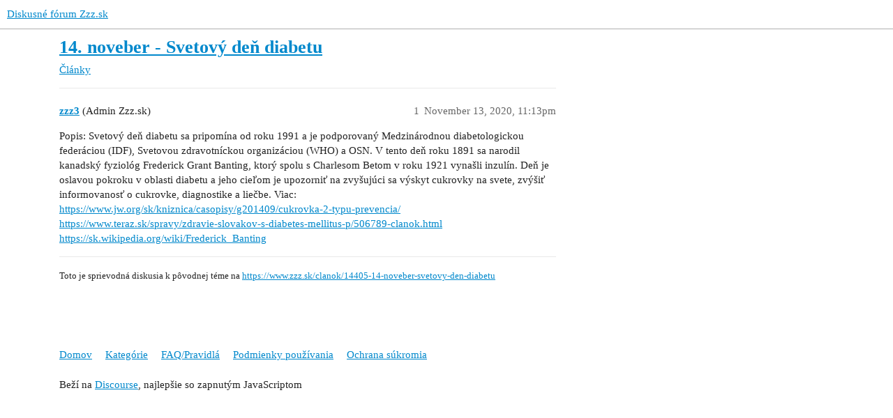

--- FILE ---
content_type: text/html; charset=utf-8
request_url: https://forum.zzz.sk/t/14-noveber-svetovy-den-diabetu/19064
body_size: 3885
content:
<!DOCTYPE html>
<html lang="sk">
  <head>
    <meta charset="utf-8">
    <title>14. noveber - Svetový deň diabetu - Články - Diskusné fórum Zzz.sk</title>
    <meta name="description" content="Popis:
Svetový
  deň diabetu sa pripomína od roku 1991 a je podporovaný Medzinárodnou
  diabetologickou federáciou (IDF), Svetovou zdravotníckou organizáciou
  (WHO) a OSN. V tento&amp;hellip;">
    <meta name="generator" content="Discourse 3.2.2 - https://github.com/discourse/discourse version d0c2a916403767135f97442b629e5b9ebe2e33b2">
<link rel="icon" type="image/png" href="https://forum.zzz.sk/uploads/default/optimized/1X/59fdde30a1856b542bd64cd5bd7093355502f390_2_32x32.png">
<link rel="apple-touch-icon" type="image/png" href="https://forum.zzz.sk/uploads/default/optimized/1X/dfcdb7f94fbc5d902344d098c9b3ac0d2e824083_2_180x180.png">
<meta name="theme-color" media="all" content="#ffffff">

<meta name="viewport" content="width=device-width, initial-scale=1.0, minimum-scale=1.0, user-scalable=yes, viewport-fit=cover">
<link rel="canonical" href="https://forum.zzz.sk/t/14-noveber-svetovy-den-diabetu/19064" />

<link rel="search" type="application/opensearchdescription+xml" href="https://forum.zzz.sk/opensearch.xml" title="Diskusné fórum Zzz.sk Search">

    <link href="/stylesheets/color_definitions_custom_1_18_79315a388e3c7558c34f718225f9bc8cc36986b1.css?__ws=forum.zzz.sk" media="all" rel="stylesheet" class="light-scheme"/>

  <link href="/stylesheets/desktop_b06cd6081fc4e85785306603750f638429d6dd9c.css?__ws=forum.zzz.sk" media="all" rel="stylesheet" data-target="desktop"  />



  <link href="/stylesheets/checklist_b06cd6081fc4e85785306603750f638429d6dd9c.css?__ws=forum.zzz.sk" media="all" rel="stylesheet" data-target="checklist"  />
  <link href="/stylesheets/discourse-adplugin_b06cd6081fc4e85785306603750f638429d6dd9c.css?__ws=forum.zzz.sk" media="all" rel="stylesheet" data-target="discourse-adplugin"  />
  <link href="/stylesheets/discourse-details_b06cd6081fc4e85785306603750f638429d6dd9c.css?__ws=forum.zzz.sk" media="all" rel="stylesheet" data-target="discourse-details"  />
  <link href="/stylesheets/discourse-lazy-videos_b06cd6081fc4e85785306603750f638429d6dd9c.css?__ws=forum.zzz.sk" media="all" rel="stylesheet" data-target="discourse-lazy-videos"  />
  <link href="/stylesheets/discourse-local-dates_b06cd6081fc4e85785306603750f638429d6dd9c.css?__ws=forum.zzz.sk" media="all" rel="stylesheet" data-target="discourse-local-dates"  />
  <link href="/stylesheets/discourse-narrative-bot_b06cd6081fc4e85785306603750f638429d6dd9c.css?__ws=forum.zzz.sk" media="all" rel="stylesheet" data-target="discourse-narrative-bot"  />
  <link href="/stylesheets/discourse-presence_b06cd6081fc4e85785306603750f638429d6dd9c.css?__ws=forum.zzz.sk" media="all" rel="stylesheet" data-target="discourse-presence"  />
  <link href="/stylesheets/docker_manager_b06cd6081fc4e85785306603750f638429d6dd9c.css?__ws=forum.zzz.sk" media="all" rel="stylesheet" data-target="docker_manager"  />
  <link href="/stylesheets/footnote_b06cd6081fc4e85785306603750f638429d6dd9c.css?__ws=forum.zzz.sk" media="all" rel="stylesheet" data-target="footnote"  />
  <link href="/stylesheets/poll_b06cd6081fc4e85785306603750f638429d6dd9c.css?__ws=forum.zzz.sk" media="all" rel="stylesheet" data-target="poll"  />
  <link href="/stylesheets/spoiler-alert_b06cd6081fc4e85785306603750f638429d6dd9c.css?__ws=forum.zzz.sk" media="all" rel="stylesheet" data-target="spoiler-alert"  />
  <link href="/stylesheets/poll_desktop_b06cd6081fc4e85785306603750f638429d6dd9c.css?__ws=forum.zzz.sk" media="all" rel="stylesheet" data-target="poll_desktop"  />

  <link href="/stylesheets/desktop_theme_8_93e6e51e94a7aadc199f0c2e4b2b3763af20760d.css?__ws=forum.zzz.sk" media="all" rel="stylesheet" data-target="desktop_theme" data-theme-id="8" data-theme-name="ads plugin"/>
<link href="/stylesheets/desktop_theme_14_587a7c9a5064d423c3cfff10c85cb7cf54469325.css?__ws=forum.zzz.sk" media="all" rel="stylesheet" data-target="desktop_theme" data-theme-id="14" data-theme-name="category logo"/>
<link href="/stylesheets/desktop_theme_3_70acfd48292b203398a8766c270dd2c2c53d124c.css?__ws=forum.zzz.sk" media="all" rel="stylesheet" data-target="desktop_theme" data-theme-id="3" data-theme-name="dfp"/>
<link href="/stylesheets/desktop_theme_4_467e4ca294f45a1bd20aa4476d1b3cba9c9f77c8.css?__ws=forum.zzz.sk" media="all" rel="stylesheet" data-target="desktop_theme" data-theme-id="4" data-theme-name="embedded link font size"/>
<link href="/stylesheets/desktop_theme_7_a529f58db8c7f86b5cc83f5e86a368c038b538c8.css?__ws=forum.zzz.sk" media="all" rel="stylesheet" data-target="desktop_theme" data-theme-id="7" data-theme-name="hide disabled emails alert"/>
<link href="/stylesheets/desktop_theme_6_6ae1735786850c49d9922d4edd42819f245da9c1.css?__ws=forum.zzz.sk" media="all" rel="stylesheet" data-target="desktop_theme" data-theme-id="6" data-theme-name="hide usernames"/>
<link href="/stylesheets/desktop_theme_17_7c985e70e6dc1fd96d5a87c4a7d8862528721911.css?__ws=forum.zzz.sk" media="all" rel="stylesheet" data-target="desktop_theme" data-theme-id="17" data-theme-name="homepage link"/>
<link href="/stylesheets/desktop_theme_11_6bc48f4820febaccca6be65f5f899f72c951ad28.css?__ws=forum.zzz.sk" media="all" rel="stylesheet" data-target="desktop_theme" data-theme-id="11" data-theme-name="nová téma"/>
<link href="/stylesheets/desktop_theme_9_1b371c99df1eb5f866034ecaa741e81a9df8d5bf.css?__ws=forum.zzz.sk" media="all" rel="stylesheet" data-target="desktop_theme" data-theme-id="9" data-theme-name="odborníci"/>
<link href="/stylesheets/desktop_theme_12_09d68150c233bd5f29160a11bec77d88249f5f50.css?__ws=forum.zzz.sk" media="all" rel="stylesheet" data-target="desktop_theme" data-theme-id="12" data-theme-name="poradňa"/>
<link href="/stylesheets/desktop_theme_10_8c4f2e6c3716388f62566f60960763e1fe3e8762.css?__ws=forum.zzz.sk" media="all" rel="stylesheet" data-target="desktop_theme" data-theme-id="10" data-theme-name="tags"/>
<link href="/stylesheets/desktop_theme_16_856c2def34c410ca490d1ba4c600f3885c39e708.css?__ws=forum.zzz.sk" media="all" rel="stylesheet" data-target="desktop_theme" data-theme-id="16" data-theme-name="topic thumbnail"/>
<link href="/stylesheets/desktop_theme_18_f47a2ccfaac89d4b72ce2630fb6e300af1ef7257.css?__ws=forum.zzz.sk" media="all" rel="stylesheet" data-target="desktop_theme" data-theme-id="18" data-theme-name="default"/>

        <meta name="google-site-verification" content="1LKf-BWHbgCVxeWXJkxM7q9Oyv8EhMs-zn9LTh-vXMc">



<link rel="preload" href="/theme-javascripts/f73e39dceab5cfe6e43aa06fae56a5747e30b644.js?__ws=forum.zzz.sk" as="script">
<script defer="" src="/theme-javascripts/f73e39dceab5cfe6e43aa06fae56a5747e30b644.js?__ws=forum.zzz.sk" data-theme-id="3"></script>

	<meta name="robots" content="index,follow">

<link rel="preload" href="/theme-javascripts/2e1dc0de1976d0e57867036a5278a7eae2610053.js?__ws=forum.zzz.sk" as="script">
<script defer="" src="/theme-javascripts/2e1dc0de1976d0e57867036a5278a7eae2610053.js?__ws=forum.zzz.sk" data-theme-id="13"></script>




<link rel="preload" href="/theme-javascripts/61363ba531bd17c7c3212f747cfc8f722b5d60c1.js?__ws=forum.zzz.sk" as="script">
<script defer="" src="/theme-javascripts/61363ba531bd17c7c3212f747cfc8f722b5d60c1.js?__ws=forum.zzz.sk" data-theme-id="17"></script>

    
        <link rel="alternate nofollow" type="application/rss+xml" title="RSS kanál témy &#39;14. noveber - Svetový deň diabetu&#39;" href="https://forum.zzz.sk/t/14-noveber-svetovy-den-diabetu/19064.rss" />
    <meta property="og:site_name" content="Diskusné fórum Zzz.sk" />
<meta property="og:type" content="website" />
<meta name="twitter:card" content="summary_large_image" />
<meta name="twitter:image" content="https://forum.zzz.sk/uploads/default/original/1X/d9cd2a921c26b61a74fe1843e35249b4781ca6f7.png" />
<meta property="og:image" content="https://forum.zzz.sk/uploads/default/original/1X/d9cd2a921c26b61a74fe1843e35249b4781ca6f7.png" />
<meta property="og:url" content="https://forum.zzz.sk/t/14-noveber-svetovy-den-diabetu/19064" />
<meta name="twitter:url" content="https://forum.zzz.sk/t/14-noveber-svetovy-den-diabetu/19064" />
<meta property="og:title" content="14. noveber - Svetový deň diabetu" />
<meta name="twitter:title" content="14. noveber - Svetový deň diabetu" />
<meta property="og:description" content="Popis: Svetový   deň diabetu sa pripomína od roku 1991 a je podporovaný Medzinárodnou   diabetologickou federáciou (IDF), Svetovou zdravotníckou organizáciou   (WHO) a OSN. V tento deň roku 1891 sa narodil kanadský fyziológ   Frederick Grant Banting, ktorý spolu s Charlesom Betom v roku 1921   vynašli inzulín. Deň je oslavou pokroku v oblasti diabetu a jeho   cieľom je upozorniť na zvyšujúci sa výskyt cukrovky na svete, zvýšiť   informovanosť o cukrovke, d..." />
<meta name="twitter:description" content="Popis: Svetový   deň diabetu sa pripomína od roku 1991 a je podporovaný Medzinárodnou   diabetologickou federáciou (IDF), Svetovou zdravotníckou organizáciou   (WHO) a OSN. V tento deň roku 1891 sa narodil kanadský fyziológ   Frederick Grant Banting, ktorý spolu s Charlesom Betom v roku 1921   vynašli inzulín. Deň je oslavou pokroku v oblasti diabetu a jeho   cieľom je upozorniť na zvyšujúci sa výskyt cukrovky na svete, zvýšiť   informovanosť o cukrovke, d..." />
<meta property="og:article:section" content="Články" />
<meta property="og:article:section:color" content="F7941D" />
<meta property="article:published_time" content="2020-11-13T23:13:58+00:00" />
<meta property="og:ignore_canonical" content="true" />


    
  </head>
  <body class="crawler ">
    <div id="div-gpt-ad-branding" class="non-printable ">
	
</div><link rel="preload" href="/theme-javascripts/60a3eb8f1a640a60717546588a149a2536120cd9.js?__ws=forum.zzz.sk" as="script">
<script defer="" src="/theme-javascripts/60a3eb8f1a640a60717546588a149a2536120cd9.js?__ws=forum.zzz.sk" data-theme-id="3"></script>

    <header>
  <a href="/">
    Diskusné fórum Zzz.sk
  </a>
</header>

    <div id="main-outlet" class="wrap" role="main">
        <div id="topic-title">
    <h1>
      <a href="/t/14-noveber-svetovy-den-diabetu/19064">14. noveber - Svetový deň diabetu</a>
    </h1>

      <div class="topic-category" itemscope itemtype="http://schema.org/BreadcrumbList">
          <span itemprop="itemListElement" itemscope itemtype="http://schema.org/ListItem">
            <a href="/c/clanky/5" class="badge-wrapper bullet" itemprop="item">
              <span class='badge-category-bg' style='background-color: #F7941D'></span>
              <span class='badge-category clear-badge'>
                <span class='category-name' itemprop='name'>Články</span>
              </span>
            </a>
            <meta itemprop="position" content="1" />
          </span>
      </div>

  </div>

  

    <div itemscope itemtype='http://schema.org/DiscussionForumPosting'>
      <meta itemprop='headline' content='14. noveber - Svetový deň diabetu'>
      <link itemprop='url' href='https://forum.zzz.sk/t/14-noveber-svetovy-den-diabetu/19064'>
      <meta itemprop='datePublished' content='2020-11-13T23:13:58Z'>
        <meta itemprop='articleSection' content='Články'>
      <meta itemprop='keywords' content=''>
      <div itemprop='publisher' itemscope itemtype="http://schema.org/Organization">
        <meta itemprop='name' content='Creative Solutions, s.r.o.'>
          <div itemprop='logo' itemscope itemtype="http://schema.org/ImageObject">
            <meta itemprop='url' content='https://forum.zzz.sk/uploads/default/original/1X/a9eb5c763f53919bafbd20dc75fe995905a8000b.png'>
          </div>
      </div>


          <div id='post_1'  class='topic-body crawler-post'>
            <div class='crawler-post-meta'>
              <span class="creator" itemprop="author" itemscope itemtype="http://schema.org/Person">
                <a itemprop="url" href='https://forum.zzz.sk/u/zzz3'><span itemprop='name'>zzz3</span></a>
                (Admin Zzz.sk)
              </span>

                <link itemprop="mainEntityOfPage" href="https://forum.zzz.sk/t/14-noveber-svetovy-den-diabetu/19064">


              <span class="crawler-post-infos">
                  <time  datetime='2020-11-13T23:13:58Z' class='post-time'>
                    November 13, 2020, 11:13pm
                  </time>
                  <meta itemprop='dateModified' content='2020-11-13T23:13:58Z'>
              <span itemprop='position'>1</span>
              </span>
            </div>
            <div class='post' itemprop='text'>
              <div><div class="">
<div>
			
				
					
					
				
			
			
				Popis:
Svetový
  deň diabetu sa pripomína od roku 1991 a je podporovaný Medzinárodnou
  diabetologickou federáciou (IDF), Svetovou zdravotníckou organizáciou
  (WHO) a OSN. V tento deň roku 1891 sa narodil kanadský fyziológ
  Frederick Grant Banting, ktorý spolu s Charlesom Betom v roku 1921
  vynašli inzulín. Deň je oslavou pokroku v oblasti diabetu a jeho
  cieľom je upozorniť na zvyšujúci sa výskyt cukrovky na svete, zvýšiť
  informovanosť o cukrovke, diagnostike a liečbe. Viac: 
<a href="https://www.google.com/url?q=https://www.jw.org/sk/kniznica/casopisy/g201409/cukrovka-2-typu-prevencia/&amp;sa=D&amp;source=calendar&amp;usd=2&amp;usg=AOvVaw3-KajyOnRlOTF8HW0BQ15p">https://www.jw.org/sk/kniznica/casopisy/g201409/cukrovka-2-typu-prevencia/</a>
  
<a href="https://www.teraz.sk/spravy/zdravie-slovakov-s-diabetes-mellitus-p/506789-clanok.html">https://www.teraz.sk/spravy/zdravie-slovakov-s-diabetes-mellitus-p/506789-clanok.html</a>
  
<a href="https://www.google.com/url?q=https://sk.wikipedia.org/wiki/Frederick_Banting&amp;sa=D&amp;source=calendar&amp;usd=2&amp;usg=AOvVaw0E0JaEFyuInUAoBnzkA4t0">https://sk.wikipedia.org/wiki/Frederick_Banting</a>
			
		</div>
					
					
				
</div></div>
<hr>
<small>Toto je sprievodná diskusia k pôvodnej téme na <a href="https://www.zzz.sk/clanok/14405-14-noveber-svetovy-den-diabetu">https://www.zzz.sk/clanok/14405-14-noveber-svetovy-den-diabetu</a></small>
            </div>

            <div itemprop="interactionStatistic" itemscope itemtype="http://schema.org/InteractionCounter">
              <meta itemprop="interactionType" content="http://schema.org/LikeAction"/>
              <meta itemprop="userInteractionCount" content="0" />
              <span class='post-likes'></span>
            </div>

            <div itemprop="interactionStatistic" itemscope itemtype="http://schema.org/InteractionCounter">
                <meta itemprop="interactionType" content="http://schema.org/CommentAction"/>
                <meta itemprop="userInteractionCount" content="0" />
              </div>

          </div>
    </div>


  




    </div>
    <footer class="container wrap">
  <nav class='crawler-nav'>
    <ul>
      <li itemscope itemtype='http://schema.org/SiteNavigationElement'>
        <span itemprop='name'>
          <a href='/' itemprop="url">Domov </a>
        </span>
      </li>
      <li itemscope itemtype='http://schema.org/SiteNavigationElement'>
        <span itemprop='name'>
          <a href='/categories' itemprop="url">Kategórie </a>
        </span>
      </li>
      <li itemscope itemtype='http://schema.org/SiteNavigationElement'>
        <span itemprop='name'>
          <a href='/guidelines' itemprop="url">FAQ/Pravidlá </a>
        </span>
      </li>
        <li itemscope itemtype='http://schema.org/SiteNavigationElement'>
          <span itemprop='name'>
            <a href='https://www.zzz.sk/info/podmienky' itemprop="url">Podmienky používania </a>
          </span>
        </li>
        <li itemscope itemtype='http://schema.org/SiteNavigationElement'>
          <span itemprop='name'>
            <a href='https://www.zzz.sk/info/podmienky' itemprop="url">Ochrana súkromia </a>
          </span>
        </li>
    </ul>
  </nav>
  <p class='powered-by-link'>Beží na <a href="https://www.discourse.org">Discourse</a>, najlepšie so zapnutým JavaScriptom</p>
</footer>

    
    <link rel="preload" href="/theme-javascripts/a6bb400eb76251b89fb9fdf64963a6a50110855f.js?__ws=forum.zzz.sk" as="script">
<script defer="" src="/theme-javascripts/a6bb400eb76251b89fb9fdf64963a6a50110855f.js?__ws=forum.zzz.sk" data-theme-id="18"></script>

  </body>
  
</html>
